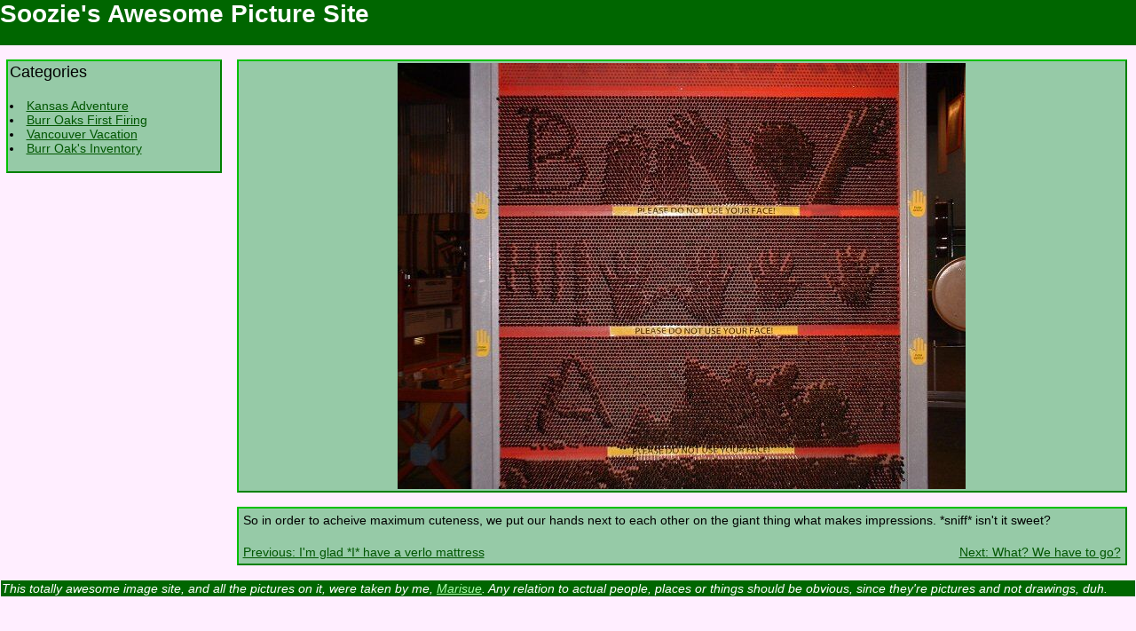

--- FILE ---
content_type: text/html
request_url: http://marisue.nurdz.com/vancouver/GiantHands.shtml
body_size: 1423
content:
<html>
<head>
    <title>Soozie's Awesome Picture Site - Somebody has BIG HANDS</title>
    <link href="/default.css" rel="stylesheet" type="text/css">
    <link rel="shortcut icon" type="image/x-icon" href="http://pictures.nurdz.com/favicon.ico">
    <link rel="icon" type="image/x-icon" href="http://pictures.nurdz.com/favicon.ico">
</head>
<body bottommargin="0" leftmargin="0" rightmargin="0" topmargin="0" marginheight="0" marginwidth="0" 
      bgcolor="#ffeeff" text="#101010" link="#005600" alink="#005600" vlink="#005600">

<!-- A simple sub-table for a site logo. -->
<table width="100%" border="0" cellspacing="0" cellpadding="0"> <tr> <td bgcolor="#006600"> <H1>Soozie's Awesome Picture Site</h1> </td> </tr> </table>

<!-- Start of the table that will hold all page content. -->
<table width="100%" border="0" cellspacing="0" cellpadding="0">
<tr>
    <!-- This cell contains the sub-table for the category links on the left hand side. -->
    <td width="20%" align="left" valign="top"><br>
        <table width="100%" border="0" cellspacing="0" cellpadding="0" align="center">
            <tr> <td> <table width="95%" border="0" align="center" cellpadding="1" cellspacing="1" bgcolor="#96caa7" class="border"> <tr> <td valign="top"><font size="+1">Categories</font><br><br></td> </tr>
            <tr><td valign="top"><LI><A HREF="/vacation/index.shtml">Kansas Adventure</A><BR>
<LI><A HREF="/firstfire/index.shtml">Burr Oaks First Firing</A><BR>
<LI><A HREF="/vancouver/index.shtml">Vancouver Vacation</A><BR>
<LI><A HREF="/avail/index.shtml">Burr Oak's Inventory</A><BR>
<br></td></tr>
            </table> </td> </tr>
        </table>
    </td>

    <!-- This cell contains the sub-table that wraps the main content of the page, split into two sections, top content and
         bottom content. There are extra cells to space them out a bit that contains just nonbreaking spaces. -->
    <td width="80%" align="center" valign="top">
        <table width="100%" border="0" align="center" cellpadding="0" cellspacing="0">
        <tr> <td>&nbsp;</td> </tr> <tr> <td align="center"> <table width="98%" border="0" cellpadding="1" cellspacing="1" bgcolor="#96caa7" class="border"> <tr> <td valign="top" align="center">

<img src="/pictures/vancouver/GiantHands.jpg" WIDTH="640" HEIGHT="480" alt="Guess which ones are mine.  Dare ya!" title="Guess which ones are mine.  Dare ya!" border="0">

        </td> </tr> </table> </td> </tr> <tr> <td>&nbsp;</td> </tr>

        <tr> <td> <table width="98%" border="0" align="center" cellpadding="1" cellspacing="1" bgcolor="#96caa7" class="border"> <tr> <td valign="top">

    <!-- Bottom content, the link table and picture text. -->
    <table border="0" width="100%">
    <tr><td colspan="3" align="justify"> So in order to acheive maximum cuteness, we put our hands next to each other on the giant thing what makes impressions.  *sniff* isn't it sweet? <br><br></td></tr>
    <tr> <td width="1%" nowrap align="left"><A HREF="BedOfNails.shtml">Previous: I'm glad *I* have a verlo mattress</A></td> <td width="98%"> </td> <td width="1%" nowrap align="right"><A HREF="HappyToBeAtSceinceWorldGirl.shtml">Next: What?  We have to go?</A></td> </tr>
    </table>
        

        </td> </tr> </table> </td> </tr> </table> </td>
</tr> <tr> <td> &nbsp; </td> </tr>
</table>

<!-- A table for the footer text. -->
<table width="100%" border="0" cellspacing="1" cellpadding="1"> <tr> <td bgcolor="#006600"> <address>
This totally awesome image site, and all the pictures on it, were taken by me, <A class="darklink" href="mailto:marisue@nurdz.com">Marisue</A>.
                                       Any relation to actual people, places or things should be obvious, since they're pictures and not
                                       drawings, duh.
</address> </td> </tr> </table>

</body>
</html>


--- FILE ---
content_type: text/css
request_url: http://marisue.nurdz.com/default.css
body_size: 206
content:
ADDRESS { font-family: arial, helvetica, sans-serif; font-size: 14px; color: #ffffff; }
TD      { font-family: arial, helvetiva, sans-serif; font-size: 14px; color: #000000; }
H1      { font-family: arial, helvetiva, sans-serif; font-size: 28px; color: #ffffff; }

.border
    { border-bottom: #008000 2px solid; border-left: #00C000 2px solid; border-right: #008000 2px solid; border-top: #00C000 2px solid; }

.darklink
    { color: #aaffaa; }
